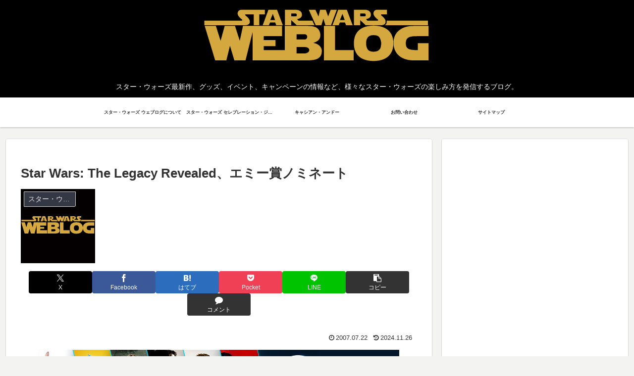

--- FILE ---
content_type: text/html; charset=utf-8
request_url: https://accounts.google.com/o/oauth2/postmessageRelay?parent=https%3A%2F%2Fwww.starwarsblog.jp&jsh=m%3B%2F_%2Fscs%2Fabc-static%2F_%2Fjs%2Fk%3Dgapi.lb.en.OE6tiwO4KJo.O%2Fd%3D1%2Frs%3DAHpOoo_Itz6IAL6GO-n8kgAepm47TBsg1Q%2Fm%3D__features__
body_size: 162
content:
<!DOCTYPE html><html><head><title></title><meta http-equiv="content-type" content="text/html; charset=utf-8"><meta http-equiv="X-UA-Compatible" content="IE=edge"><meta name="viewport" content="width=device-width, initial-scale=1, minimum-scale=1, maximum-scale=1, user-scalable=0"><script src='https://ssl.gstatic.com/accounts/o/2580342461-postmessagerelay.js' nonce="B9TGO9U-ePr5fcZ4oM0HJw"></script></head><body><script type="text/javascript" src="https://apis.google.com/js/rpc:shindig_random.js?onload=init" nonce="B9TGO9U-ePr5fcZ4oM0HJw"></script></body></html>

--- FILE ---
content_type: text/html; charset=utf-8
request_url: https://www.google.com/recaptcha/api2/aframe
body_size: 269
content:
<!DOCTYPE HTML><html><head><meta http-equiv="content-type" content="text/html; charset=UTF-8"></head><body><script nonce="fX0S954YcxcC6V7TGMxkQA">/** Anti-fraud and anti-abuse applications only. See google.com/recaptcha */ try{var clients={'sodar':'https://pagead2.googlesyndication.com/pagead/sodar?'};window.addEventListener("message",function(a){try{if(a.source===window.parent){var b=JSON.parse(a.data);var c=clients[b['id']];if(c){var d=document.createElement('img');d.src=c+b['params']+'&rc='+(localStorage.getItem("rc::a")?sessionStorage.getItem("rc::b"):"");window.document.body.appendChild(d);sessionStorage.setItem("rc::e",parseInt(sessionStorage.getItem("rc::e")||0)+1);localStorage.setItem("rc::h",'1766676302405');}}}catch(b){}});window.parent.postMessage("_grecaptcha_ready", "*");}catch(b){}</script></body></html>